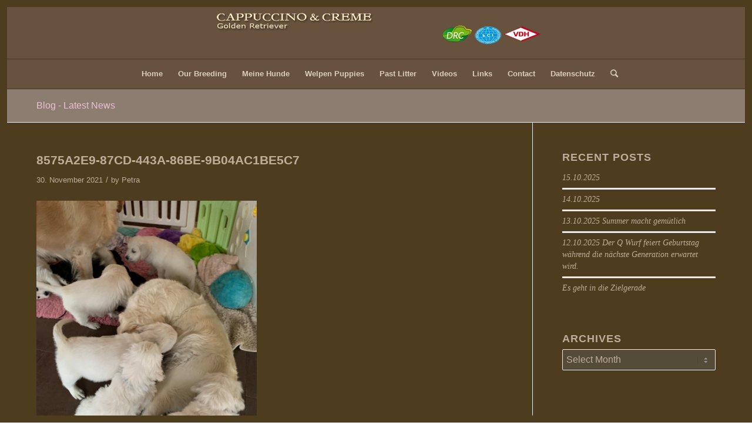

--- FILE ---
content_type: text/html; charset=UTF-8
request_url: https://www.ccgoldenretriever.com/archive/11441/8575a2e9-87cd-443a-86be-9b04ac1be5c7
body_size: 14039
content:
<!DOCTYPE html>
<html dir="ltr" lang="en" prefix="og: https://ogp.me/ns#" class="html_av-framed-box responsive av-preloader-disabled av-default-lightbox  html_header_top html_logo_center html_bottom_nav_header html_menu_right html_large html_header_sticky_disabled html_header_shrinking_disabled html_mobile_menu_phone html_header_searchicon html_content_align_center html_header_unstick_top_disabled html_header_stretch html_av-overlay-side html_av-overlay-side-classic html_av-submenu-noclone html_entry_id_11499 av-cookies-no-cookie-consent av-no-preview html_text_menu_active ">
<head>
<meta charset="UTF-8" />
<meta name="robots" content="index, follow" />


<!-- mobile setting -->
<meta name="viewport" content="width=device-width, initial-scale=1">

<!-- Scripts/CSS and wp_head hook -->
<title>8575A2E9-87CD-443A-86BE-9B04AC1BE5C7 | Cappuccino &amp; Creme</title>

		<!-- All in One SEO 4.8.7 - aioseo.com -->
	<meta name="robots" content="max-image-preview:large" />
	<meta name="author" content="Petra"/>
	<link rel="canonical" href="https://www.ccgoldenretriever.com/archive/11441/8575a2e9-87cd-443a-86be-9b04ac1be5c7" />
	<meta name="generator" content="All in One SEO (AIOSEO) 4.8.7" />
		<meta property="og:locale" content="en_US" />
		<meta property="og:site_name" content="Cappuccino &amp; Creme | Golden Retriever" />
		<meta property="og:type" content="article" />
		<meta property="og:title" content="8575A2E9-87CD-443A-86BE-9B04AC1BE5C7 | Cappuccino &amp; Creme" />
		<meta property="og:url" content="https://www.ccgoldenretriever.com/archive/11441/8575a2e9-87cd-443a-86be-9b04ac1be5c7" />
		<meta property="article:published_time" content="2021-11-30T20:17:22+00:00" />
		<meta property="article:modified_time" content="2021-11-30T20:17:22+00:00" />
		<meta name="twitter:card" content="summary" />
		<meta name="twitter:title" content="8575A2E9-87CD-443A-86BE-9B04AC1BE5C7 | Cappuccino &amp; Creme" />
		<script type="application/ld+json" class="aioseo-schema">
			{"@context":"https:\/\/schema.org","@graph":[{"@type":"BreadcrumbList","@id":"https:\/\/www.ccgoldenretriever.com\/archive\/11441\/8575a2e9-87cd-443a-86be-9b04ac1be5c7#breadcrumblist","itemListElement":[{"@type":"ListItem","@id":"https:\/\/www.ccgoldenretriever.com#listItem","position":1,"name":"Home","item":"https:\/\/www.ccgoldenretriever.com","nextItem":{"@type":"ListItem","@id":"https:\/\/www.ccgoldenretriever.com\/archive\/11441\/8575a2e9-87cd-443a-86be-9b04ac1be5c7#listItem","name":"8575A2E9-87CD-443A-86BE-9B04AC1BE5C7"}},{"@type":"ListItem","@id":"https:\/\/www.ccgoldenretriever.com\/archive\/11441\/8575a2e9-87cd-443a-86be-9b04ac1be5c7#listItem","position":2,"name":"8575A2E9-87CD-443A-86BE-9B04AC1BE5C7","previousItem":{"@type":"ListItem","@id":"https:\/\/www.ccgoldenretriever.com#listItem","name":"Home"}}]},{"@type":"ItemPage","@id":"https:\/\/www.ccgoldenretriever.com\/archive\/11441\/8575a2e9-87cd-443a-86be-9b04ac1be5c7#itempage","url":"https:\/\/www.ccgoldenretriever.com\/archive\/11441\/8575a2e9-87cd-443a-86be-9b04ac1be5c7","name":"8575A2E9-87CD-443A-86BE-9B04AC1BE5C7 | Cappuccino & Creme","inLanguage":"en","isPartOf":{"@id":"https:\/\/www.ccgoldenretriever.com\/#website"},"breadcrumb":{"@id":"https:\/\/www.ccgoldenretriever.com\/archive\/11441\/8575a2e9-87cd-443a-86be-9b04ac1be5c7#breadcrumblist"},"author":{"@id":"https:\/\/www.ccgoldenretriever.com\/archive\/author\/petra#author"},"creator":{"@id":"https:\/\/www.ccgoldenretriever.com\/archive\/author\/petra#author"},"datePublished":"2021-11-30T21:17:22+01:00","dateModified":"2021-11-30T21:17:22+01:00"},{"@type":"Organization","@id":"https:\/\/www.ccgoldenretriever.com\/#organization","name":"Cappuccino & Creme","description":"Golden Retriever","url":"https:\/\/www.ccgoldenretriever.com\/"},{"@type":"Person","@id":"https:\/\/www.ccgoldenretriever.com\/archive\/author\/petra#author","url":"https:\/\/www.ccgoldenretriever.com\/archive\/author\/petra","name":"Petra","image":{"@type":"ImageObject","@id":"https:\/\/www.ccgoldenretriever.com\/archive\/11441\/8575a2e9-87cd-443a-86be-9b04ac1be5c7#authorImage","url":"https:\/\/secure.gravatar.com\/avatar\/1c4fa92af1da674edd5760c83142e696?s=96&d=mm&r=g","width":96,"height":96,"caption":"Petra"}},{"@type":"WebSite","@id":"https:\/\/www.ccgoldenretriever.com\/#website","url":"https:\/\/www.ccgoldenretriever.com\/","name":"Cappuccino & Creme","description":"Golden Retriever","inLanguage":"en","publisher":{"@id":"https:\/\/www.ccgoldenretriever.com\/#organization"}}]}
		</script>
		<!-- All in One SEO -->

<link rel='dns-prefetch' href='//s.w.org' />
<link rel="alternate" type="application/rss+xml" title="Cappuccino &amp; Creme &raquo; Feed" href="https://www.ccgoldenretriever.com/feed" />
<link rel="alternate" type="application/rss+xml" title="Cappuccino &amp; Creme &raquo; Comments Feed" href="https://www.ccgoldenretriever.com/comments/feed" />
		<script type="text/javascript">
			window._wpemojiSettings = {"baseUrl":"https:\/\/s.w.org\/images\/core\/emoji\/13.0.1\/72x72\/","ext":".png","svgUrl":"https:\/\/s.w.org\/images\/core\/emoji\/13.0.1\/svg\/","svgExt":".svg","source":{"concatemoji":"https:\/\/www.ccgoldenretriever.com\/wp-includes\/js\/wp-emoji-release.min.js?ver=5.7.14"}};
			!function(e,a,t){var n,r,o,i=a.createElement("canvas"),p=i.getContext&&i.getContext("2d");function s(e,t){var a=String.fromCharCode;p.clearRect(0,0,i.width,i.height),p.fillText(a.apply(this,e),0,0);e=i.toDataURL();return p.clearRect(0,0,i.width,i.height),p.fillText(a.apply(this,t),0,0),e===i.toDataURL()}function c(e){var t=a.createElement("script");t.src=e,t.defer=t.type="text/javascript",a.getElementsByTagName("head")[0].appendChild(t)}for(o=Array("flag","emoji"),t.supports={everything:!0,everythingExceptFlag:!0},r=0;r<o.length;r++)t.supports[o[r]]=function(e){if(!p||!p.fillText)return!1;switch(p.textBaseline="top",p.font="600 32px Arial",e){case"flag":return s([127987,65039,8205,9895,65039],[127987,65039,8203,9895,65039])?!1:!s([55356,56826,55356,56819],[55356,56826,8203,55356,56819])&&!s([55356,57332,56128,56423,56128,56418,56128,56421,56128,56430,56128,56423,56128,56447],[55356,57332,8203,56128,56423,8203,56128,56418,8203,56128,56421,8203,56128,56430,8203,56128,56423,8203,56128,56447]);case"emoji":return!s([55357,56424,8205,55356,57212],[55357,56424,8203,55356,57212])}return!1}(o[r]),t.supports.everything=t.supports.everything&&t.supports[o[r]],"flag"!==o[r]&&(t.supports.everythingExceptFlag=t.supports.everythingExceptFlag&&t.supports[o[r]]);t.supports.everythingExceptFlag=t.supports.everythingExceptFlag&&!t.supports.flag,t.DOMReady=!1,t.readyCallback=function(){t.DOMReady=!0},t.supports.everything||(n=function(){t.readyCallback()},a.addEventListener?(a.addEventListener("DOMContentLoaded",n,!1),e.addEventListener("load",n,!1)):(e.attachEvent("onload",n),a.attachEvent("onreadystatechange",function(){"complete"===a.readyState&&t.readyCallback()})),(n=t.source||{}).concatemoji?c(n.concatemoji):n.wpemoji&&n.twemoji&&(c(n.twemoji),c(n.wpemoji)))}(window,document,window._wpemojiSettings);
		</script>
		<style type="text/css">
img.wp-smiley,
img.emoji {
	display: inline !important;
	border: none !important;
	box-shadow: none !important;
	height: 1em !important;
	width: 1em !important;
	margin: 0 .07em !important;
	vertical-align: -0.1em !important;
	background: none !important;
	padding: 0 !important;
}
</style>
	<link rel='stylesheet' id='wp-block-library-css'  href='https://www.ccgoldenretriever.com/wp-includes/css/dist/block-library/style.min.css?ver=5.7.14' type='text/css' media='all' />
<link rel='stylesheet' id='wp-pagenavi-css'  href='https://www.ccgoldenretriever.com/wp-content/plugins/wp-pagenavi/pagenavi-css.css?ver=2.70' type='text/css' media='all' />
<link rel='stylesheet' id='ngg_trigger_buttons-css'  href='https://www.ccgoldenretriever.com/wp-content/plugins/nextgen-gallery/static/GalleryDisplay/trigger_buttons.css?ver=3.59.12' type='text/css' media='all' />
<link rel='stylesheet' id='shutter-0-css'  href='https://www.ccgoldenretriever.com/wp-content/plugins/nextgen-gallery/static/Lightbox/shutter/shutter.css?ver=3.59.12' type='text/css' media='all' />
<link rel='stylesheet' id='fontawesome_v4_shim_style-css'  href='https://www.ccgoldenretriever.com/wp-content/plugins/nextgen-gallery/static/FontAwesome/css/v4-shims.min.css?ver=5.7.14' type='text/css' media='all' />
<link rel='stylesheet' id='fontawesome-css'  href='https://www.ccgoldenretriever.com/wp-content/plugins/nextgen-gallery/static/FontAwesome/css/all.min.css?ver=5.7.14' type='text/css' media='all' />
<link rel='stylesheet' id='ngg_basic_slideshow_style-css'  href='https://www.ccgoldenretriever.com/wp-content/plugins/nextgen-gallery/static/Slideshow/ngg_basic_slideshow.css?ver=3.59.12' type='text/css' media='all' />
<link rel='stylesheet' id='ngg_slick_slideshow_style-css'  href='https://www.ccgoldenretriever.com/wp-content/plugins/nextgen-gallery/static/Slideshow/slick/slick.css?ver=3.59.12' type='text/css' media='all' />
<link rel='stylesheet' id='ngg_slick_slideshow_theme-css'  href='https://www.ccgoldenretriever.com/wp-content/plugins/nextgen-gallery/static/Slideshow/slick/slick-theme.css?ver=3.59.12' type='text/css' media='all' />
<link rel='stylesheet' id='nextgen_widgets_style-css'  href='https://www.ccgoldenretriever.com/wp-content/plugins/nextgen-gallery/static/Widget/display.css?ver=3.59.12' type='text/css' media='all' />
<link rel='stylesheet' id='nextgen_basic_slideshow_style-css'  href='https://www.ccgoldenretriever.com/wp-content/plugins/nextgen-gallery/static/Slideshow/ngg_basic_slideshow.css?ver=3.59.12' type='text/css' media='all' />
<link rel='stylesheet' id='avia-merged-styles-css'  href='https://www.ccgoldenretriever.com/wp-content/uploads/dynamic_avia/avia-merged-styles-fe4d3b8ed9c52587de512edc5956496d---68c1bb1ec1aad.css' type='text/css' media='all' />
<script type='text/javascript' src='https://www.ccgoldenretriever.com/wp-includes/js/jquery/jquery.min.js?ver=3.5.1' id='jquery-core-js'></script>
<script type='text/javascript' src='https://www.ccgoldenretriever.com/wp-includes/js/jquery/jquery-migrate.min.js?ver=3.3.2' id='jquery-migrate-js'></script>
<script type='text/javascript' id='photocrati_ajax-js-extra'>
/* <![CDATA[ */
var photocrati_ajax = {"url":"https:\/\/www.ccgoldenretriever.com\/index.php?photocrati_ajax=1","rest_url":"https:\/\/www.ccgoldenretriever.com\/wp-json\/","wp_home_url":"https:\/\/www.ccgoldenretriever.com","wp_site_url":"https:\/\/www.ccgoldenretriever.com","wp_root_url":"https:\/\/www.ccgoldenretriever.com","wp_plugins_url":"https:\/\/www.ccgoldenretriever.com\/wp-content\/plugins","wp_content_url":"https:\/\/www.ccgoldenretriever.com\/wp-content","wp_includes_url":"https:\/\/www.ccgoldenretriever.com\/wp-includes\/","ngg_param_slug":"nggallery","rest_nonce":"94b6f42a25"};
/* ]]> */
</script>
<script type='text/javascript' src='https://www.ccgoldenretriever.com/wp-content/plugins/nextgen-gallery/static/Legacy/ajax.min.js?ver=3.59.12' id='photocrati_ajax-js'></script>
<script type='text/javascript' src='https://www.ccgoldenretriever.com/wp-content/plugins/nextgen-gallery/static/FontAwesome/js/v4-shims.min.js?ver=5.3.1' id='fontawesome_v4_shim-js'></script>
<script type='text/javascript' defer crossorigin="anonymous" data-auto-replace-svg="false" data-keep-original-source="false" data-search-pseudo-elements src='https://www.ccgoldenretriever.com/wp-content/plugins/nextgen-gallery/static/FontAwesome/js/all.min.js?ver=5.3.1' id='fontawesome-js'></script>
<script type='text/javascript' src='https://www.ccgoldenretriever.com/wp-content/plugins/nextgen-gallery/static/Slideshow/slick/slick-1.8.0-modded.js?ver=3.59.12' id='ngg_slick-js'></script>
<link rel="https://api.w.org/" href="https://www.ccgoldenretriever.com/wp-json/" /><link rel="alternate" type="application/json" href="https://www.ccgoldenretriever.com/wp-json/wp/v2/media/11499" /><link rel="EditURI" type="application/rsd+xml" title="RSD" href="https://www.ccgoldenretriever.com/xmlrpc.php?rsd" />
<link rel="wlwmanifest" type="application/wlwmanifest+xml" href="https://www.ccgoldenretriever.com/wp-includes/wlwmanifest.xml" /> 
<meta name="generator" content="WordPress 5.7.14" />
<link rel='shortlink' href='https://www.ccgoldenretriever.com/?p=11499' />
<link rel="alternate" type="application/json+oembed" href="https://www.ccgoldenretriever.com/wp-json/oembed/1.0/embed?url=https%3A%2F%2Fwww.ccgoldenretriever.com%2Farchive%2F11441%2F8575a2e9-87cd-443a-86be-9b04ac1be5c7" />
<link rel="alternate" type="text/xml+oembed" href="https://www.ccgoldenretriever.com/wp-json/oembed/1.0/embed?url=https%3A%2F%2Fwww.ccgoldenretriever.com%2Farchive%2F11441%2F8575a2e9-87cd-443a-86be-9b04ac1be5c7&#038;format=xml" />
<link rel="profile" href="http://gmpg.org/xfn/11" />
<link rel="alternate" type="application/rss+xml" title="Cappuccino &amp; Creme RSS2 Feed" href="https://www.ccgoldenretriever.com/feed" />
<link rel="pingback" href="https://www.ccgoldenretriever.com/xmlrpc.php" />
<!--[if lt IE 9]><script src="https://www.ccgoldenretriever.com/wp-content/themes/enfold/js/html5shiv.js"></script><![endif]-->

<style type="text/css" media="all">
/* <![CDATA[ */
@import url("https://www.ccgoldenretriever.com/wp-content/plugins/wp-table-reloaded/css/plugin.css?ver=1.9.4");
@import url("https://www.ccgoldenretriever.com/wp-content/plugins/wp-table-reloaded/css/datatables.css?ver=1.9.4");
/* ]]> */
</style>
<!-- To speed up the rendering and to display the site as fast as possible to the user we include some styles and scripts for above the fold content inline -->
<script type="text/javascript">'use strict';var avia_is_mobile=!1;if(/Android|webOS|iPhone|iPad|iPod|BlackBerry|IEMobile|Opera Mini/i.test(navigator.userAgent)&&'ontouchstart' in document.documentElement){avia_is_mobile=!0;document.documentElement.className+=' avia_mobile '}
else{document.documentElement.className+=' avia_desktop '};document.documentElement.className+=' js_active ';(function(){var e=['-webkit-','-moz-','-ms-',''],n='';for(var t in e){if(e[t]+'transform' in document.documentElement.style){document.documentElement.className+=' avia_transform ';n=e[t]+'transform'};if(e[t]+'perspective' in document.documentElement.style)document.documentElement.className+=' avia_transform3d '};if(typeof document.getElementsByClassName=='function'&&typeof document.documentElement.getBoundingClientRect=='function'&&avia_is_mobile==!1){if(n&&window.innerHeight>0){setTimeout(function(){var e=0,o={},a=0,t=document.getElementsByClassName('av-parallax'),i=window.pageYOffset||document.documentElement.scrollTop;for(e=0;e<t.length;e++){t[e].style.top='0px';o=t[e].getBoundingClientRect();a=Math.ceil((window.innerHeight+i-o.top)*0.3);t[e].style[n]='translate(0px, '+a+'px)';t[e].style.top='auto';t[e].className+=' enabled-parallax '}},50)}}})();</script><style type='text/css'>
@font-face {font-family: 'entypo-fontello'; font-weight: normal; font-style: normal; font-display: auto;
src: url('https://www.ccgoldenretriever.com/wp-content/themes/enfold/config-templatebuilder/avia-template-builder/assets/fonts/entypo-fontello.woff2') format('woff2'),
url('https://www.ccgoldenretriever.com/wp-content/themes/enfold/config-templatebuilder/avia-template-builder/assets/fonts/entypo-fontello.woff') format('woff'),
url('https://www.ccgoldenretriever.com/wp-content/themes/enfold/config-templatebuilder/avia-template-builder/assets/fonts/entypo-fontello.ttf') format('truetype'), 
url('https://www.ccgoldenretriever.com/wp-content/themes/enfold/config-templatebuilder/avia-template-builder/assets/fonts/entypo-fontello.svg#entypo-fontello') format('svg'),
url('https://www.ccgoldenretriever.com/wp-content/themes/enfold/config-templatebuilder/avia-template-builder/assets/fonts/entypo-fontello.eot'),
url('https://www.ccgoldenretriever.com/wp-content/themes/enfold/config-templatebuilder/avia-template-builder/assets/fonts/entypo-fontello.eot?#iefix') format('embedded-opentype');
} #top .avia-font-entypo-fontello, body .avia-font-entypo-fontello, html body [data-av_iconfont='entypo-fontello']:before{ font-family: 'entypo-fontello'; }
</style>

<!--
Debugging Info for Theme support: 

Theme: Enfold
Version: 4.7.6.4
Installed: enfold
AviaFramework Version: 5.0
AviaBuilder Version: 4.7.6.4
aviaElementManager Version: 1.0.1
ML:150-PU:14-PLA:11
WP:5.7.14
Compress: CSS:all theme files - JS:all theme files
Updates: disabled
PLAu:10
-->
</head>




<body id="top" class="attachment attachment-template-default single single-attachment postid-11499 attachmentid-11499 attachment-jpeg  rtl_columns av-framed-box helvetica-neue-websave helvetica_neue" itemscope="itemscope" itemtype="https://schema.org/WebPage" >

	
	<div id='wrap_all'>

	
<header id='header' class='all_colors header_color light_bg_color  av_header_top av_logo_center av_bottom_nav_header av_menu_right av_large av_header_sticky_disabled av_header_shrinking_disabled av_header_stretch av_mobile_menu_phone av_header_searchicon av_header_unstick_top_disabled av_header_border_disabled'  role="banner" itemscope="itemscope" itemtype="https://schema.org/WPHeader" >

		<div  id='header_main' class='container_wrap container_wrap_logo'>
	
        <div class='container av-logo-container'><div class='inner-container'><span class='logo'><a href='https://www.ccgoldenretriever.com/'><img height="100" width="300" src='http://www.ccgoldenretriever.com/wp-content/uploads/2014/02/Header1-e1607020687808.png' alt='Cappuccino &amp; Creme' title='' /></a></span></div></div><div id='header_main_alternate' class='container_wrap'><div class='container'><nav class='main_menu' data-selectname='Select a page'  role="navigation" itemscope="itemscope" itemtype="https://schema.org/SiteNavigationElement" ><div class='avia-menu fallback_menu av-main-nav-wrap'><ul id='avia-menu' class='menu avia_mega av-main-nav'><li class='menu-item'><a href='https://www.ccgoldenretriever.com'>Home</a></li><li class="page_item menu-item page-item-10 page_item menu-item_has_children"><a href="https://www.ccgoldenretriever.com/cappuccino-creme-zucht">Our Breeding</a>
<ul class='children'>
	<li class="page_item menu-item page-item-1395"><a href="https://www.ccgoldenretriever.com/cappuccino-creme-zucht/aufzucht">Aufzucht</a></li>
	<li class="page_item menu-item page-item-6587"><a href="https://www.ccgoldenretriever.com/cappuccino-creme-zucht/augen-auf-beim-welpenkauf">Augen auf beim Welpenkauf</a></li>
	<li class="page_item menu-item page-item-6585"><a href="https://www.ccgoldenretriever.com/cappuccino-creme-zucht/fragen">Fragen</a></li>
	<li class="page_item menu-item page-item-6591"><a href="https://www.ccgoldenretriever.com/cappuccino-creme-zucht/buchempfehlungen">Buchempfehlungen</a></li>
</ul>
</li>
<li class="page_item menu-item page-item-4797 page_item menu-item_has_children"><a href="https://www.ccgoldenretriever.com/meine-hunde">Meine Hunde</a>
<ul class='children'>
	<li class="page_item menu-item page-item-846 page_item menu-item_has_children"><a href="https://www.ccgoldenretriever.com/meine-hunde/boys">Boys</a>
	<ul class='children'>
		<li class="page_item menu-item page-item-11861 page_item menu-item_has_children"><a href="https://www.ccgoldenretriever.com/meine-hunde/boys/perfect-passion-sweet-potato-pie-luigi">Dtsch. Champion VDH Perfect Passion Sweet  Potato Pie &#8211; Luigi</a>
		<ul class='children'>
			<li class="page_item menu-item page-item-11933"><a href="https://www.ccgoldenretriever.com/meine-hunde/boys/perfect-passion-sweet-potato-pie-luigi/galerie-luigi">Galerie Luigi</a></li>
		</ul>
</li>
		<li class="page_item menu-item page-item-6994"><a href="https://www.ccgoldenretriever.com/meine-hunde/boys/ahnentafel">Ahnentafel</a></li>
	</ul>
</li>
	<li class="page_item menu-item page-item-1157 page_item menu-item_has_children"><a href="https://www.ccgoldenretriever.com/meine-hunde/bitches">Bitches</a>
	<ul class='children'>
		<li class="page_item menu-item page-item-1165 page_item menu-item_has_children"><a href="https://www.ccgoldenretriever.com/meine-hunde/bitches/family-dogs">Itsy Bitsy Back to CC Henriette from Misty Veil</a>
		<ul class='children'>
			<li class="page_item menu-item page-item-7801"><a href="https://www.ccgoldenretriever.com/meine-hunde/bitches/family-dogs/7801-2">Galerie Henriette</a></li>
		</ul>
</li>
		<li class="page_item menu-item page-item-11938 page_item menu-item_has_children"><a href="https://www.ccgoldenretriever.com/meine-hunde/bitches/cappuccinocreme-sambapati">Cappuccino&#038;Creme SambaPaTi</a>
		<ul class='children'>
			<li class="page_item menu-item page-item-12015"><a href="https://www.ccgoldenretriever.com/meine-hunde/bitches/cappuccinocreme-sambapati/galerie-summer">Gallery Summer</a></li>
		</ul>
</li>
	</ul>
</li>
	<li class="page_item menu-item page-item-7129 page_item menu-item_has_children"><a href="https://www.ccgoldenretriever.com/meine-hunde/in-familien">Veterans</a>
	<ul class='children'>
		<li class="page_item menu-item page-item-7038 page_item menu-item_has_children"><a href="https://www.ccgoldenretriever.com/meine-hunde/in-familien/cupcake-to-cc-from-misty-veil-sissi">Cupcake to CC from Misty Veil &#8211; Sissi</a>
		<ul class='children'>
			<li class="page_item menu-item page-item-7043"><a href="https://www.ccgoldenretriever.com/meine-hunde/in-familien/cupcake-to-cc-from-misty-veil-sissi/galerie-sissi">Galerie  Sissi</a></li>
		</ul>
</li>
		<li class="page_item menu-item page-item-3264 page_item menu-item_has_children"><a href="https://www.ccgoldenretriever.com/meine-hunde/in-familien/lacositos-de-atrapasuenios">Lacositos de Atrapasuenos ~ Lola</a>
		<ul class='children'>
			<li class="page_item menu-item page-item-3965"><a href="https://www.ccgoldenretriever.com/meine-hunde/in-familien/lacositos-de-atrapasuenios/ahnentafel-2">Pedigree</a></li>
			<li class="page_item menu-item page-item-3411"><a href="https://www.ccgoldenretriever.com/meine-hunde/in-familien/lacositos-de-atrapasuenios/galerie">Show</a></li>
			<li class="page_item menu-item page-item-3982"><a href="https://www.ccgoldenretriever.com/meine-hunde/in-familien/lacositos-de-atrapasuenios/gallery-2">Gallery</a></li>
		</ul>
</li>
	</ul>
</li>
	<li class="page_item menu-item page-item-6943 page_item menu-item_has_children"><a href="https://www.ccgoldenretriever.com/meine-hunde/im-herzen">Im Herzen</a>
	<ul class='children'>
		<li class="page_item menu-item page-item-3791 page_item menu-item_has_children"><a href="https://www.ccgoldenretriever.com/meine-hunde/im-herzen/smint-de-atrapasuenos-mojo">Smint de Atrapasuenos</a>
		<ul class='children'>
			<li class="page_item menu-item page-item-3876"><a href="https://www.ccgoldenretriever.com/meine-hunde/im-herzen/smint-de-atrapasuenos-mojo/ahnentafel-pedigree">Pedigree</a></li>
			<li class="page_item menu-item page-item-3873"><a href="https://www.ccgoldenretriever.com/meine-hunde/im-herzen/smint-de-atrapasuenos-mojo/show-mojo">Show</a></li>
			<li class="page_item menu-item page-item-3404 page_item menu-item_has_children"><a href="https://www.ccgoldenretriever.com/meine-hunde/im-herzen/smint-de-atrapasuenos-mojo/galerie">Galerie</a>
			<ul class='children'>
				<li class="page_item menu-item page-item-4251"><a href="https://www.ccgoldenretriever.com/meine-hunde/im-herzen/smint-de-atrapasuenos-mojo/galerie/mojo">Galerie Mojo</a></li>
			</ul>
</li>
		</ul>
</li>
		<li class="page_item menu-item page-item-7 page_item menu-item_has_children"><a href="https://www.ccgoldenretriever.com/meine-hunde/im-herzen/sweet-loving-heart-cappuccino">SLH Alive With Me ~ Kimberly</a>
		<ul class='children'>
			<li class="page_item menu-item page-item-15"><a href="https://www.ccgoldenretriever.com/meine-hunde/im-herzen/sweet-loving-heart-cappuccino/cappuccino-creme-kimberly-ergebnisse">Show</a></li>
			<li class="page_item menu-item page-item-129"><a href="https://www.ccgoldenretriever.com/meine-hunde/im-herzen/sweet-loving-heart-cappuccino/pedigree">Gallery</a></li>
		</ul>
</li>
		<li class="page_item menu-item page-item-33 page_item menu-item_has_children"><a href="https://www.ccgoldenretriever.com/meine-hunde/im-herzen/tea-jay">Seruilia Soul Mate ~ Tea-Jay</a>
		<ul class='children'>
			<li class="page_item menu-item page-item-113"><a href="https://www.ccgoldenretriever.com/meine-hunde/im-herzen/tea-jay/show">Show</a></li>
			<li class="page_item menu-item page-item-131"><a href="https://www.ccgoldenretriever.com/meine-hunde/im-herzen/tea-jay/pedigree">Pedigree</a></li>
			<li class="page_item menu-item page-item-1696"><a href="https://www.ccgoldenretriever.com/meine-hunde/im-herzen/tea-jay/galerie-tea-jay">Gallery</a></li>
		</ul>
</li>
		<li class="page_item menu-item page-item-91 page_item menu-item_has_children"><a href="https://www.ccgoldenretriever.com/meine-hunde/im-herzen/cappuccino-creme-priscilla">CC A Desert Queen Priscilla</a>
		<ul class='children'>
			<li class="page_item menu-item page-item-4003"><a href="https://www.ccgoldenretriever.com/meine-hunde/im-herzen/cappuccino-creme-priscilla/pedigeeshow">Pedigree</a></li>
			<li class="page_item menu-item page-item-112"><a href="https://www.ccgoldenretriever.com/meine-hunde/im-herzen/cappuccino-creme-priscilla/show">Show</a></li>
			<li class="page_item menu-item page-item-130"><a href="https://www.ccgoldenretriever.com/meine-hunde/im-herzen/cappuccino-creme-priscilla/pedigree">Gallery</a></li>
		</ul>
</li>
		<li class="page_item menu-item page-item-3351 page_item menu-item_has_children"><a href="https://www.ccgoldenretriever.com/meine-hunde/im-herzen/fenwood-ell-paco-henry">Fenwood Ell Paco ~ Henry</a>
		<ul class='children'>
			<li class="page_item menu-item page-item-4009"><a href="https://www.ccgoldenretriever.com/meine-hunde/im-herzen/fenwood-ell-paco-henry/ahnentafel-pedigee">Pedigee</a></li>
			<li class="page_item menu-item page-item-4015"><a href="https://www.ccgoldenretriever.com/meine-hunde/im-herzen/fenwood-ell-paco-henry/show">Show</a></li>
			<li class="page_item menu-item page-item-3407"><a href="https://www.ccgoldenretriever.com/meine-hunde/im-herzen/fenwood-ell-paco-henry/galerie">Galerie</a></li>
		</ul>
</li>
		<li class="page_item menu-item page-item-6 page_item menu-item_has_children"><a href="https://www.ccgoldenretriever.com/meine-hunde/im-herzen/mitch">Cesarka Early Edition ~Mitch~</a>
		<ul class='children'>
			<li class="page_item menu-item page-item-1684"><a href="https://www.ccgoldenretriever.com/meine-hunde/im-herzen/mitch/ausstellung-2">Show</a></li>
			<li class="page_item menu-item page-item-1703"><a href="https://www.ccgoldenretriever.com/meine-hunde/im-herzen/mitch/ahnentafel">Pedigree</a></li>
			<li class="page_item menu-item page-item-132"><a href="https://www.ccgoldenretriever.com/meine-hunde/im-herzen/mitch/pedigree">Gallery</a></li>
		</ul>
</li>
		<li class="page_item menu-item page-item-2576 page_item menu-item_has_children"><a href="https://www.ccgoldenretriever.com/meine-hunde/im-herzen/cappuccino-creme-ever-so-clever">CC Ever so Clever Toni</a>
		<ul class='children'>
			<li class="page_item menu-item page-item-3992"><a href="https://www.ccgoldenretriever.com/meine-hunde/im-herzen/cappuccino-creme-ever-so-clever/ahnentafelshow">Pedigree</a></li>
			<li class="page_item menu-item page-item-3222"><a href="https://www.ccgoldenretriever.com/meine-hunde/im-herzen/cappuccino-creme-ever-so-clever/ausstellungen">Show</a></li>
			<li class="page_item menu-item page-item-3224"><a href="https://www.ccgoldenretriever.com/meine-hunde/im-herzen/cappuccino-creme-ever-so-clever/galerie">Gallery</a></li>
		</ul>
</li>
	</ul>
</li>
</ul>
</li>
<li class="page_item menu-item page-item-12000"><a href="https://www.ccgoldenretriever.com/wurfplanung">Welpen Puppies</a></li>
<li class="page_item menu-item page-item-1885 page_item menu-item_has_children"><a href="https://www.ccgoldenretriever.com/bisherige-wurfe">Past Litter</a>
<ul class='children'>
	<li class="page_item menu-item page-item-11661"><a href="https://www.ccgoldenretriever.com/bisherige-wurfe/r-und-s-wurf">R und S Wurf</a></li>
	<li class="page_item menu-item page-item-7736 page_item menu-item_has_children"><a href="https://www.ccgoldenretriever.com/bisherige-wurfe/welpen-bisher">R und S Wurf</a>
	<ul class='children'>
		<li class="page_item menu-item page-item-11721"><a href="https://www.ccgoldenretriever.com/bisherige-wurfe/welpen-bisher/galerie-r-wurf">Galerie R und S Wurf</a></li>
	</ul>
</li>
	<li class="page_item menu-item page-item-11 page_item menu-item_has_children"><a href="https://www.ccgoldenretriever.com/bisherige-wurfe/welpen">A-Litter</a>
	<ul class='children'>
		<li class="page_item menu-item page-item-102"><a href="https://www.ccgoldenretriever.com/bisherige-wurfe/welpen/wurftreffen-aas-6-monate-alt">Litter Meeting Aas 6 month old</a></li>
		<li class="page_item menu-item page-item-1240"><a href="https://www.ccgoldenretriever.com/bisherige-wurfe/welpen/resumee-a-wurf-2-jahre-alt">Resumee A-Wurf 2 Jahre alt</a></li>
		<li class="page_item menu-item page-item-45"><a href="https://www.ccgoldenretriever.com/bisherige-wurfe/welpen/fotos-vom-a-wurf">Pics A-litter</a></li>
	</ul>
</li>
	<li class="page_item menu-item page-item-34 page_item menu-item_has_children"><a href="https://www.ccgoldenretriever.com/bisherige-wurfe/wurfplanung">B-Litter</a>
	<ul class='children'>
		<li class="page_item menu-item page-item-172"><a href="https://www.ccgoldenretriever.com/bisherige-wurfe/wurfplanung/litter-meeting-bees-with-4-months">Litter Meeting Bees with 4 months</a></li>
		<li class="page_item menu-item page-item-137"><a href="https://www.ccgoldenretriever.com/bisherige-wurfe/wurfplanung/fotos-vom-b-wurf">Pics B-Litter</a></li>
	</ul>
</li>
	<li class="page_item menu-item page-item-250 page_item menu-item_has_children"><a href="https://www.ccgoldenretriever.com/bisherige-wurfe/c-litter">C-Litter</a>
	<ul class='children'>
		<li class="page_item menu-item page-item-1771"><a href="https://www.ccgoldenretriever.com/bisherige-wurfe/c-litter/wurftreffen-cees-mit-7-monaten">Litter Meeting Cees with 7 months</a></li>
		<li class="page_item menu-item page-item-675"><a href="https://www.ccgoldenretriever.com/bisherige-wurfe/c-litter/pics-c-litter">Pics C-Litter</a></li>
		<li class="page_item menu-item page-item-1130"><a href="https://www.ccgoldenretriever.com/bisherige-wurfe/c-litter/videos-c-wurf">Videos C-Litter</a></li>
	</ul>
</li>
	<li class="page_item menu-item page-item-1411 page_item menu-item_has_children"><a href="https://www.ccgoldenretriever.com/bisherige-wurfe/wurfplanung-litter-plans">D-Litter</a>
	<ul class='children'>
		<li class="page_item menu-item page-item-1969 page_item menu-item_has_children"><a href="https://www.ccgoldenretriever.com/bisherige-wurfe/wurfplanung-litter-plans/bilder-d-wurf">Pics D-Litter</a>
		<ul class='children'>
			<li class="page_item menu-item page-item-2147"><a href="https://www.ccgoldenretriever.com/bisherige-wurfe/wurfplanung-litter-plans/bilder-d-wurf/d-wurf-6-woche">Litter-D week 7 &#8211; 8</a></li>
			<li class="page_item menu-item page-item-2170"><a href="https://www.ccgoldenretriever.com/bisherige-wurfe/wurfplanung-litter-plans/bilder-d-wurf/d-wurf-familientag-45-tag">Litter-D Familyday Day 45</a></li>
			<li class="page_item menu-item page-item-2158"><a href="https://www.ccgoldenretriever.com/bisherige-wurfe/wurfplanung-litter-plans/bilder-d-wurf/d-wurf-standbilder-42-tage">Litter-D Standing 42 days</a></li>
			<li class="page_item menu-item page-item-2189"><a href="https://www.ccgoldenretriever.com/bisherige-wurfe/wurfplanung-litter-plans/bilder-d-wurf/d-wurf-6-woche-2">D-Litter Week 6</a></li>
			<li class="page_item menu-item page-item-2113"><a href="https://www.ccgoldenretriever.com/bisherige-wurfe/wurfplanung-litter-plans/bilder-d-wurf/d-wurf-5-wochen-alt">Litter-D Week 5 </lang_de><lang_en></a></li>
			<li class="page_item menu-item page-item-2101"><a href="https://www.ccgoldenretriever.com/bisherige-wurfe/wurfplanung-litter-plans/bilder-d-wurf/litter-d-week-4">Litter-D Week 4</lang_de><lang_en></a></li>
			<li class="page_item menu-item page-item-2066"><a href="https://www.ccgoldenretriever.com/bisherige-wurfe/wurfplanung-litter-plans/bilder-d-wurf/d-wurf-14-tage-alt">Litter-D 2-3 Weeks</lang_de><lang_en></a></li>
			<li class="page_item menu-item page-item-1990"><a href="https://www.ccgoldenretriever.com/bisherige-wurfe/wurfplanung-litter-plans/bilder-d-wurf/ccdees3tage">Litter-D-3days</a></li>
		</ul>
</li>
		<li class="page_item menu-item page-item-1966"><a href="https://www.ccgoldenretriever.com/bisherige-wurfe/wurfplanung-litter-plans/videos-d-wurf">Videos D-Litter</a></li>
	</ul>
</li>
	<li class="page_item menu-item page-item-1882 page_item menu-item_has_children"><a href="https://www.ccgoldenretriever.com/bisherige-wurfe/geplante-wurfe">E-Litter</a>
	<ul class='children'>
		<li class="page_item menu-item page-item-2359"><a href="https://www.ccgoldenretriever.com/bisherige-wurfe/geplante-wurfe/bilder-e-wurf">Pics E-Litter</a></li>
		<li class="page_item menu-item page-item-2366"><a href="https://www.ccgoldenretriever.com/bisherige-wurfe/geplante-wurfe/lan_devideos-e-wurf-lan_3nvideos-e-litter">Videos E-Litter</a></li>
	</ul>
</li>
	<li class="page_item menu-item page-item-2679 page_item menu-item_has_children"><a href="https://www.ccgoldenretriever.com/bisherige-wurfe/wurfplanung-planned-litter">F Litter</a>
	<ul class='children'>
		<li class="page_item menu-item page-item-2876"><a href="https://www.ccgoldenretriever.com/bisherige-wurfe/wurfplanung-planned-litter/fotos-f-wurf">Fotos F-Wurf</a></li>
		<li class="page_item menu-item page-item-2873"><a href="https://www.ccgoldenretriever.com/bisherige-wurfe/wurfplanung-planned-litter/video-f-wurf">Video F-Wurf</a></li>
		<li class="page_item menu-item page-item-3625"><a href="https://www.ccgoldenretriever.com/bisherige-wurfe/wurfplanung-planned-litter/f-wurftreffen-april-2012">F-Wurftreffen April 2012</a></li>
	</ul>
</li>
	<li class="page_item menu-item page-item-3047 page_item menu-item_has_children"><a href="https://www.ccgoldenretriever.com/bisherige-wurfe/g-wurf">G Litter</a>
	<ul class='children'>
		<li class="page_item menu-item page-item-3164"><a href="https://www.ccgoldenretriever.com/bisherige-wurfe/g-wurf/pics-g-litter">Pics G-Litter</a></li>
		<li class="page_item menu-item page-item-3845"><a href="https://www.ccgoldenretriever.com/bisherige-wurfe/g-wurf/wurftreffen-g-wurf-10-monate-alt">Wurftreffen G-Wurf 10 Monate alt</a></li>
		<li class="page_item menu-item page-item-3210"><a href="https://www.ccgoldenretriever.com/bisherige-wurfe/g-wurf/videos-g-wurf">Videos G-Wurf</a></li>
	</ul>
</li>
	<li class="page_item menu-item page-item-3014 page_item menu-item_has_children"><a href="https://www.ccgoldenretriever.com/bisherige-wurfe/wurfplanung-planned-litter-2">H litter</a>
	<ul class='children'>
		<li class="page_item menu-item page-item-4394"><a href="https://www.ccgoldenretriever.com/bisherige-wurfe/wurfplanung-planned-litter-2/bilder-h-wurf">Bilder H Wurf</a></li>
		<li class="page_item menu-item page-item-4407"><a href="https://www.ccgoldenretriever.com/bisherige-wurfe/wurfplanung-planned-litter-2/video-h-wurf">Videos H-Wurf</a></li>
		<li class="page_item menu-item page-item-4769"><a href="https://www.ccgoldenretriever.com/bisherige-wurfe/wurfplanung-planned-litter-2/h-wurftreffen-juni-2013-3">H-Wurftreffen Juni 2013</a></li>
	</ul>
</li>
	<li class="page_item menu-item page-item-5573 page_item menu-item_has_children"><a href="https://www.ccgoldenretriever.com/bisherige-wurfe/wurfplanung-2">I-litter</a>
	<ul class='children'>
		<li class="page_item menu-item page-item-5890"><a href="https://www.ccgoldenretriever.com/bisherige-wurfe/wurfplanung-2/album-i-wurf">Galerie I Wurf</a></li>
		<li class="page_item menu-item page-item-5895"><a href="https://www.ccgoldenretriever.com/bisherige-wurfe/wurfplanung-2/videos-i-wurf">Videos I-Litter</a></li>
	</ul>
</li>
	<li class="page_item menu-item page-item-6271 page_item menu-item_has_children"><a href="https://www.ccgoldenretriever.com/bisherige-wurfe/k-wurf">K-Litter</a>
	<ul class='children'>
		<li class="page_item menu-item page-item-6268 page_item menu-item_has_children"><a href="https://www.ccgoldenretriever.com/bisherige-wurfe/k-wurf/galerie-k_wurf-2">Galerie K_Wurf</a>
		<ul class='children'>
			<li class="page_item menu-item page-item-6300"><a href="https://www.ccgoldenretriever.com/bisherige-wurfe/k-wurf/galerie-k_wurf-2/k-wurf-4-tage-alt">K-Wurf 4 Tage alt</a></li>
			<li class="page_item menu-item page-item-6324"><a href="https://www.ccgoldenretriever.com/bisherige-wurfe/k-wurf/galerie-k_wurf-2/k-wurf-woche-1-und-2">K-Wurf Woche 1 und 2</a></li>
			<li class="page_item menu-item page-item-6335"><a href="https://www.ccgoldenretriever.com/bisherige-wurfe/k-wurf/galerie-k_wurf-2/k-wurf-woche-1-und-2-2">K-Wurf Woche 3 und 4</a></li>
			<li class="page_item menu-item page-item-6355"><a href="https://www.ccgoldenretriever.com/bisherige-wurfe/k-wurf/galerie-k_wurf-2/k-wurf-woche-6">K-Wurf Woche 6 und 7</a></li>
		</ul>
</li>
		<li class="page_item menu-item page-item-6310"><a href="https://www.ccgoldenretriever.com/bisherige-wurfe/k-wurf/videos-k-wurf">Videos K-Wurf</a></li>
	</ul>
</li>
	<li class="page_item menu-item page-item-5587 page_item menu-item_has_children"><a href="https://www.ccgoldenretriever.com/bisherige-wurfe/wurfplanung-i">J-litter</a>
	<ul class='children'>
		<li class="page_item menu-item page-item-5937"><a href="https://www.ccgoldenretriever.com/bisherige-wurfe/wurfplanung-i/galerie-j_wurf-1-woche">Galerie J Wurf</a></li>
	</ul>
</li>
	<li class="page_item menu-item page-item-6482 page_item menu-item_has_children"><a href="https://www.ccgoldenretriever.com/bisherige-wurfe/wurfplanung-l-wurf">present litter I</a>
	<ul class='children'>
		<li class="page_item menu-item page-item-6646"><a href="https://www.ccgoldenretriever.com/bisherige-wurfe/wurfplanung-l-wurf/l_wurf-1-und-2-woche">Galerie L-Wurf</a></li>
		<li class="page_item menu-item page-item-6716"><a href="https://www.ccgoldenretriever.com/bisherige-wurfe/wurfplanung-l-wurf/videos-l-wurf">Videos L Wurf</a></li>
	</ul>
</li>
	<li class="page_item menu-item page-item-5956 page_item menu-item_has_children"><a href="https://www.ccgoldenretriever.com/bisherige-wurfe/puppies-acutal">present  litter  M</a>
	<ul class='children'>
		<li class="page_item menu-item page-item-6579"><a href="https://www.ccgoldenretriever.com/bisherige-wurfe/puppies-acutal/galerie-m-wurf">Gallery M litter</a></li>
		<li class="page_item menu-item page-item-6782"><a href="https://www.ccgoldenretriever.com/bisherige-wurfe/puppies-acutal/videos-m-wurf">Videos M Wurf</a></li>
	</ul>
</li>
	<li class="page_item menu-item page-item-6477 page_item menu-item_has_children"><a href="https://www.ccgoldenretriever.com/bisherige-wurfe/wurfplanung-3">N litter</a>
	<ul class='children'>
		<li class="page_item menu-item page-item-7334"><a href="https://www.ccgoldenretriever.com/bisherige-wurfe/wurfplanung-3/n-wurf-woche-1-und-2">Galerie N Wurf</a></li>
	</ul>
</li>
	<li class="page_item menu-item page-item-7497"><a href="https://www.ccgoldenretriever.com/bisherige-wurfe/wurfplanungwir-planen-unseren-nachsten-wurf-fur-fruhjahr-2019">O-Wurf</a></li>
	<li class="page_item menu-item page-item-7780 page_item menu-item_has_children"><a href="https://www.ccgoldenretriever.com/bisherige-wurfe/p-wurf">P Wurf</a>
	<ul class='children'>
		<li class="page_item menu-item page-item-9126"><a href="https://www.ccgoldenretriever.com/bisherige-wurfe/p-wurf/galerie-p-wurf">Galerie P Wurf</a></li>
	</ul>
</li>
	<li class="page_item menu-item page-item-9205 page_item menu-item_has_children"><a href="https://www.ccgoldenretriever.com/bisherige-wurfe/q-wurf">Q Wurf</a>
	<ul class='children'>
		<li class="page_item menu-item page-item-11336"><a href="https://www.ccgoldenretriever.com/bisherige-wurfe/q-wurf/videos-q-wurf">Videos Q Wurf</a></li>
		<li class="page_item menu-item page-item-11316"><a href="https://www.ccgoldenretriever.com/bisherige-wurfe/q-wurf/galerie-q-wurf">Galerie Q Wurf</a></li>
		<li class="page_item menu-item page-item-7656 page_item menu-item_has_children"><a href="https://www.ccgoldenretriever.com/bisherige-wurfe/q-wurf/galerie-o-wurf">Galerie O Wurf</a>
		<ul class='children'>
			<li class="page_item menu-item page-item-7716"><a href="https://www.ccgoldenretriever.com/bisherige-wurfe/q-wurf/galerie-o-wurf/o-wurf-woche-7-und-8">O Wurf Woche 7 und 8</a></li>
			<li class="page_item menu-item page-item-7712"><a href="https://www.ccgoldenretriever.com/bisherige-wurfe/q-wurf/galerie-o-wurf/7712-2">Galerie O Wurf 7-8. Woche</a></li>
		</ul>
</li>
	</ul>
</li>
</ul>
</li>
<li class="page_item menu-item page-item-122 page_item menu-item_has_children"><a href="https://www.ccgoldenretriever.com/videos">Videos</a>
<ul class='children'>
	<li class="page_item menu-item page-item-156"><a href="https://www.ccgoldenretriever.com/videos/video-uber-uns">About Us</a></li>
	<li class="page_item menu-item page-item-79"><a href="https://www.ccgoldenretriever.com/videos/videos">Videos A-Litter</a></li>
	<li class="page_item menu-item page-item-140"><a href="https://www.ccgoldenretriever.com/videos/videos-b-litter">Videos B-Litter</a></li>
	<li class="page_item menu-item page-item-1007"><a href="https://www.ccgoldenretriever.com/videos/videos-c-litter">Videos C-Litter</a></li>
	<li class="page_item menu-item page-item-1797"><a href="https://www.ccgoldenretriever.com/videos/review-2009">Review 2009</a></li>
	<li class="page_item menu-item page-item-124"><a href="https://www.ccgoldenretriever.com/videos/urlaub-2008-vacation-2008">Vacation 2008</a></li>
	<li class="page_item menu-item page-item-7478"><a href="https://www.ccgoldenretriever.com/videos/italien-2108">Italien 2018</a></li>
</ul>
</li>
<li class="page_item menu-item page-item-12"><a href="https://www.ccgoldenretriever.com/cappuccino-creme-retriever-links">Links</a></li>
<li class="page_item menu-item page-item-37"><a href="https://www.ccgoldenretriever.com/cappuccino-creme-theurer-kontakt">Contact</a></li>
<li class="page_item menu-item page-item-11936"><a href="https://www.ccgoldenretriever.com/datenschutz">Datenschutz</a></li>
<li id="menu-item-search" class="noMobile menu-item menu-item-search-dropdown menu-item-avia-special"><a aria-label="Search" href="?s=" rel="nofollow" data-avia-search-tooltip="

&lt;form role=&quot;search&quot; action=&quot;https://www.ccgoldenretriever.com/&quot; id=&quot;searchform&quot; method=&quot;get&quot; class=&quot;&quot;&gt;
	&lt;div&gt;
		&lt;input type=&quot;submit&quot; value=&quot;&quot; id=&quot;searchsubmit&quot; class=&quot;button avia-font-entypo-fontello&quot; /&gt;
		&lt;input type=&quot;text&quot; id=&quot;s&quot; name=&quot;s&quot; value=&quot;&quot; placeholder='Search' /&gt;
			&lt;/div&gt;
&lt;/form&gt;" aria-hidden='false' data-av_icon='' data-av_iconfont='entypo-fontello'><span class="avia_hidden_link_text">Search</span></a></li><li class="av-burger-menu-main menu-item-avia-special ">
	        			<a href="#" aria-label="Menu" aria-hidden="false">
							<span class="av-hamburger av-hamburger--spin av-js-hamburger">
								<span class="av-hamburger-box">
						          <span class="av-hamburger-inner"></span>
						          <strong>Menu</strong>
								</span>
							</span>
							<span class="avia_hidden_link_text">Menu</span>
						</a>
	        		   </li></ul></div></nav></div> </div> 
		<!-- end container_wrap-->
		</div>
		<div class='header_bg'></div>

<!-- end header -->
</header>
		
	<div id='main' class='all_colors' data-scroll-offset='0'>

	<div class='stretch_full container_wrap alternate_color light_bg_color title_container'><div class='container'><strong class='main-title entry-title '><a href='https://www.ccgoldenretriever.com/' rel='bookmark' title='Permanent Link: Blog - Latest News'  itemprop="headline" >Blog - Latest News</a></strong></div></div>
		<div class='container_wrap container_wrap_first main_color sidebar_right'>

			<div class='container template-blog template-single-blog '>

				<main class='content units av-content-small alpha '  role="main" itemprop="mainContentOfPage" >

                    <article class='post-entry post-entry-type-standard post-entry-11499 post-loop-1 post-parity-odd post-entry-last single-big post  post-11499 attachment type-attachment status-inherit hentry'  itemscope="itemscope" itemtype="https://schema.org/CreativeWork" ><div class='blog-meta'></div><div class='entry-content-wrapper clearfix standard-content'><header class="entry-content-header"><h1 class='post-title entry-title '  itemprop="headline" >	<a href='https://www.ccgoldenretriever.com/archive/11441/8575a2e9-87cd-443a-86be-9b04ac1be5c7' rel='bookmark' title='Permanent Link: 8575A2E9-87CD-443A-86BE-9B04AC1BE5C7'>8575A2E9-87CD-443A-86BE-9B04AC1BE5C7			<span class='post-format-icon minor-meta'></span>	</a></h1><span class='post-meta-infos'><time class='date-container minor-meta updated' >30. November 2021</time><span class='text-sep text-sep-date'>/</span><span class="blog-author minor-meta">by <span class="entry-author-link"  itemprop="author" ><span class="author"><span class="fn"><a href="https://www.ccgoldenretriever.com/archive/author/petra" title="Posts by Petra" rel="author">Petra</a></span></span></span></span></span></header><div class="entry-content"  itemprop="text" ><p class="attachment"><a href='https://www.ccgoldenretriever.com/wp-content/uploads/2021/11/8575A2E9-87CD-443A-86BE-9B04AC1BE5C7.jpeg'><img width="375" height="500" src="https://www.ccgoldenretriever.com/wp-content/uploads/2021/11/8575A2E9-87CD-443A-86BE-9B04AC1BE5C7-375x500.jpeg" class="avia-img-lazy-loading-11499 attachment-medium size-medium" alt="" loading="lazy" srcset="https://www.ccgoldenretriever.com/wp-content/uploads/2021/11/8575A2E9-87CD-443A-86BE-9B04AC1BE5C7-375x500.jpeg 375w, https://www.ccgoldenretriever.com/wp-content/uploads/2021/11/8575A2E9-87CD-443A-86BE-9B04AC1BE5C7-768x1024.jpeg 768w, https://www.ccgoldenretriever.com/wp-content/uploads/2021/11/8575A2E9-87CD-443A-86BE-9B04AC1BE5C7-1152x1536.jpeg 1152w, https://www.ccgoldenretriever.com/wp-content/uploads/2021/11/8575A2E9-87CD-443A-86BE-9B04AC1BE5C7-1125x1500.jpeg 1125w, https://www.ccgoldenretriever.com/wp-content/uploads/2021/11/8575A2E9-87CD-443A-86BE-9B04AC1BE5C7-529x705.jpeg 529w, https://www.ccgoldenretriever.com/wp-content/uploads/2021/11/8575A2E9-87CD-443A-86BE-9B04AC1BE5C7.jpeg 1536w" sizes="(max-width: 375px) 100vw, 375px" /></a></p>
<p>Sorry, but this post is not available in English</p>
</div><footer class="entry-footer"><div class='av-share-box'><h5 class='av-share-link-description av-no-toc '>Share this entry</h5><ul class='av-share-box-list noLightbox'><li class='av-share-link av-social-link-facebook' ><a target="_blank" aria-label="Share on Facebook" href='https://www.facebook.com/sharer.php?u=https://www.ccgoldenretriever.com/archive/11441/8575a2e9-87cd-443a-86be-9b04ac1be5c7&#038;t=8575A2E9-87CD-443A-86BE-9B04AC1BE5C7' aria-hidden='false' data-av_icon='' data-av_iconfont='entypo-fontello' title='' data-avia-related-tooltip='Share on Facebook' rel="noopener"><span class='avia_hidden_link_text'>Share on Facebook</span></a></li><li class='av-share-link av-social-link-twitter' ><a target="_blank" aria-label="Share on Twitter" href='https://twitter.com/share?text=8575A2E9-87CD-443A-86BE-9B04AC1BE5C7&#038;url=https://www.ccgoldenretriever.com/?p=11499' aria-hidden='false' data-av_icon='' data-av_iconfont='entypo-fontello' title='' data-avia-related-tooltip='Share on Twitter' rel="noopener"><span class='avia_hidden_link_text'>Share on Twitter</span></a></li><li class='av-share-link av-social-link-whatsapp' ><a target="_blank" aria-label="Share on WhatsApp" href='https://api.whatsapp.com/send?text=https://www.ccgoldenretriever.com/archive/11441/8575a2e9-87cd-443a-86be-9b04ac1be5c7' aria-hidden='false' data-av_icon='' data-av_iconfont='entypo-fontello' title='' data-avia-related-tooltip='Share on WhatsApp' rel="noopener"><span class='avia_hidden_link_text'>Share on WhatsApp</span></a></li><li class='av-share-link av-social-link-pinterest' ><a target="_blank" aria-label="Share on Pinterest" href='https://pinterest.com/pin/create/button/?url=https%3A%2F%2Fwww.ccgoldenretriever.com%2Farchive%2F11441%2F8575a2e9-87cd-443a-86be-9b04ac1be5c7&#038;description=8575A2E9-87CD-443A-86BE-9B04AC1BE5C7&#038;media=https%3A%2F%2Fwww.ccgoldenretriever.com%2Fwp-content%2Fuploads%2F2021%2F11%2F8575A2E9-87CD-443A-86BE-9B04AC1BE5C7-529x705.jpeg' aria-hidden='false' data-av_icon='' data-av_iconfont='entypo-fontello' title='' data-avia-related-tooltip='Share on Pinterest' rel="noopener"><span class='avia_hidden_link_text'>Share on Pinterest</span></a></li><li class='av-share-link av-social-link-linkedin' ><a target="_blank" aria-label="Share on LinkedIn" href='https://linkedin.com/shareArticle?mini=true&#038;title=8575A2E9-87CD-443A-86BE-9B04AC1BE5C7&#038;url=https://www.ccgoldenretriever.com/archive/11441/8575a2e9-87cd-443a-86be-9b04ac1be5c7' aria-hidden='false' data-av_icon='' data-av_iconfont='entypo-fontello' title='' data-avia-related-tooltip='Share on LinkedIn' rel="noopener"><span class='avia_hidden_link_text'>Share on LinkedIn</span></a></li><li class='av-share-link av-social-link-tumblr' ><a target="_blank" aria-label="Share on Tumblr" href='https://www.tumblr.com/share/link?url=https%3A%2F%2Fwww.ccgoldenretriever.com%2Farchive%2F11441%2F8575a2e9-87cd-443a-86be-9b04ac1be5c7&#038;name=8575A2E9-87CD-443A-86BE-9B04AC1BE5C7&#038;description=Sorry%2C%20but%20this%20post%20is%20not%20available%20in%20English' aria-hidden='false' data-av_icon='' data-av_iconfont='entypo-fontello' title='' data-avia-related-tooltip='Share on Tumblr' rel="noopener"><span class='avia_hidden_link_text'>Share on Tumblr</span></a></li><li class='av-share-link av-social-link-vk' ><a target="_blank" aria-label="Share on Vk" href='https://vk.com/share.php?url=https://www.ccgoldenretriever.com/archive/11441/8575a2e9-87cd-443a-86be-9b04ac1be5c7' aria-hidden='false' data-av_icon='' data-av_iconfont='entypo-fontello' title='' data-avia-related-tooltip='Share on Vk' rel="noopener"><span class='avia_hidden_link_text'>Share on Vk</span></a></li><li class='av-share-link av-social-link-reddit' ><a target="_blank" aria-label="Share on Reddit" href='https://reddit.com/submit?url=https://www.ccgoldenretriever.com/archive/11441/8575a2e9-87cd-443a-86be-9b04ac1be5c7&#038;title=8575A2E9-87CD-443A-86BE-9B04AC1BE5C7' aria-hidden='false' data-av_icon='' data-av_iconfont='entypo-fontello' title='' data-avia-related-tooltip='Share on Reddit' rel="noopener"><span class='avia_hidden_link_text'>Share on Reddit</span></a></li><li class='av-share-link av-social-link-mail' ><a  aria-label="Share by Mail" href='mailto:?subject=8575A2E9-87CD-443A-86BE-9B04AC1BE5C7&#038;body=https://www.ccgoldenretriever.com/archive/11441/8575a2e9-87cd-443a-86be-9b04ac1be5c7' aria-hidden='false' data-av_icon='' data-av_iconfont='entypo-fontello' title='' data-avia-related-tooltip='Share by Mail'><span class='avia_hidden_link_text'>Share by Mail</span></a></li></ul></div></footer><div class='post_delimiter'></div></div><div class='post_author_timeline'></div><span class='hidden'>
				<span class='av-structured-data'  itemprop="image" itemscope="itemscope" itemtype="https://schema.org/ImageObject" >
						<span itemprop='url'>http://www.ccgoldenretriever.com/wp-content/uploads/2014/02/Header1-e1607020687808.png</span>
						<span itemprop='height'>0</span>
						<span itemprop='width'>0</span>
				</span>
				<span class='av-structured-data'  itemprop="publisher" itemtype="https://schema.org/Organization" itemscope="itemscope" >
						<span itemprop='name'>Petra</span>
						<span itemprop='logo' itemscope itemtype='https://schema.org/ImageObject'>
							<span itemprop='url'>http://www.ccgoldenretriever.com/wp-content/uploads/2014/02/Header1-e1607020687808.png</span>
						 </span>
				</span><span class='av-structured-data'  itemprop="author" itemscope="itemscope" itemtype="https://schema.org/Person" ><span itemprop='name'>Petra</span></span><span class='av-structured-data'  itemprop="datePublished" datetime="2021-11-30T21:17:22+01:00" >2021-11-30 21:17:22</span><span class='av-structured-data'  itemprop="dateModified" itemtype="https://schema.org/dateModified" >2021-11-30 21:17:22</span><span class='av-structured-data'  itemprop="mainEntityOfPage" itemtype="https://schema.org/mainEntityOfPage" ><span itemprop='name'>8575A2E9-87CD-443A-86BE-9B04AC1BE5C7</span></span></span></article><div class='single-big'></div>


	        	
	        	
<div class='comment-entry post-entry'>


</div>
				<!--end content-->
				</main>

				<aside class='sidebar sidebar_right  smartphones_sidebar_active alpha units'  role="complementary" itemscope="itemscope" itemtype="https://schema.org/WPSideBar" ><div class='inner_sidebar extralight-border'>
		<section id="recent-posts-11" class="widget clearfix widget_recent_entries">
		<h3 class="widgettitle">Recent Posts</h3>
		<ul>
											<li>
					<a href="https://www.ccgoldenretriever.com/archive/12279">15.10.2025</a>
									</li>
											<li>
					<a href="https://www.ccgoldenretriever.com/archive/12270">14.10.2025</a>
									</li>
											<li>
					<a href="https://www.ccgoldenretriever.com/archive/12264">13.10.2025 Summer macht gemütlich</a>
									</li>
											<li>
					<a href="https://www.ccgoldenretriever.com/archive/12252">12.10.2025 Der Q Wurf feiert Geburtstag während die nächste Generation erwartet wird.</a>
									</li>
											<li>
					<a href="https://www.ccgoldenretriever.com/archive/12237">Es geht in die Zielgerade</a>
									</li>
					</ul>

		<span class="seperator extralight-border"></span></section><section id="archives-3" class="widget clearfix widget_archive"><h3 class="widgettitle">Archives</h3>		<label class="screen-reader-text" for="archives-dropdown-3">Archives</label>
		<select id="archives-dropdown-3" name="archive-dropdown">
			
			<option value="">Select Month</option>
				<option value='https://www.ccgoldenretriever.com/archive/date/2025/10'> October 2025 </option>
	<option value='https://www.ccgoldenretriever.com/archive/date/2025/09'> September 2025 </option>
	<option value='https://www.ccgoldenretriever.com/archive/date/2025/08'> August 2025 </option>
	<option value='https://www.ccgoldenretriever.com/archive/date/2025/01'> January 2025 </option>
	<option value='https://www.ccgoldenretriever.com/archive/date/2024/08'> August 2024 </option>
	<option value='https://www.ccgoldenretriever.com/archive/date/2024/07'> July 2024 </option>
	<option value='https://www.ccgoldenretriever.com/archive/date/2024/05'> May 2024 </option>
	<option value='https://www.ccgoldenretriever.com/archive/date/2023/02'> February 2023 </option>
	<option value='https://www.ccgoldenretriever.com/archive/date/2023/01'> January 2023 </option>
	<option value='https://www.ccgoldenretriever.com/archive/date/2022/11'> November 2022 </option>
	<option value='https://www.ccgoldenretriever.com/archive/date/2022/09'> September 2022 </option>
	<option value='https://www.ccgoldenretriever.com/archive/date/2022/03'> March 2022 </option>
	<option value='https://www.ccgoldenretriever.com/archive/date/2021/11'> November 2021 </option>
	<option value='https://www.ccgoldenretriever.com/archive/date/2021/10'> October 2021 </option>
	<option value='https://www.ccgoldenretriever.com/archive/date/2021/05'> May 2021 </option>
	<option value='https://www.ccgoldenretriever.com/archive/date/2021/04'> April 2021 </option>
	<option value='https://www.ccgoldenretriever.com/archive/date/2021/03'> March 2021 </option>
	<option value='https://www.ccgoldenretriever.com/archive/date/2020/08'> August 2020 </option>
	<option value='https://www.ccgoldenretriever.com/archive/date/2020/07'> July 2020 </option>
	<option value='https://www.ccgoldenretriever.com/archive/date/2020/06'> June 2020 </option>
	<option value='https://www.ccgoldenretriever.com/archive/date/2019/10'> October 2019 </option>
	<option value='https://www.ccgoldenretriever.com/archive/date/2019/09'> September 2019 </option>
	<option value='https://www.ccgoldenretriever.com/archive/date/2019/08'> August 2019 </option>
	<option value='https://www.ccgoldenretriever.com/archive/date/2019/07'> July 2019 </option>
	<option value='https://www.ccgoldenretriever.com/archive/date/2019/06'> June 2019 </option>
	<option value='https://www.ccgoldenretriever.com/archive/date/2019/02'> February 2019 </option>
	<option value='https://www.ccgoldenretriever.com/archive/date/2019/01'> January 2019 </option>
	<option value='https://www.ccgoldenretriever.com/archive/date/2018/12'> December 2018 </option>
	<option value='https://www.ccgoldenretriever.com/archive/date/2018/11'> November 2018 </option>
	<option value='https://www.ccgoldenretriever.com/archive/date/2018/10'> October 2018 </option>
	<option value='https://www.ccgoldenretriever.com/archive/date/2018/06'> June 2018 </option>
	<option value='https://www.ccgoldenretriever.com/archive/date/2018/05'> May 2018 </option>
	<option value='https://www.ccgoldenretriever.com/archive/date/2018/02'> February 2018 </option>
	<option value='https://www.ccgoldenretriever.com/archive/date/2018/01'> January 2018 </option>
	<option value='https://www.ccgoldenretriever.com/archive/date/2017/12'> December 2017 </option>
	<option value='https://www.ccgoldenretriever.com/archive/date/2017/11'> November 2017 </option>
	<option value='https://www.ccgoldenretriever.com/archive/date/2017/10'> October 2017 </option>
	<option value='https://www.ccgoldenretriever.com/archive/date/2017/09'> September 2017 </option>
	<option value='https://www.ccgoldenretriever.com/archive/date/2017/08'> August 2017 </option>
	<option value='https://www.ccgoldenretriever.com/archive/date/2017/07'> July 2017 </option>
	<option value='https://www.ccgoldenretriever.com/archive/date/2017/06'> June 2017 </option>
	<option value='https://www.ccgoldenretriever.com/archive/date/2017/05'> May 2017 </option>
	<option value='https://www.ccgoldenretriever.com/archive/date/2017/02'> February 2017 </option>
	<option value='https://www.ccgoldenretriever.com/archive/date/2017/01'> January 2017 </option>
	<option value='https://www.ccgoldenretriever.com/archive/date/2016/11'> November 2016 </option>
	<option value='https://www.ccgoldenretriever.com/archive/date/2016/10'> October 2016 </option>
	<option value='https://www.ccgoldenretriever.com/archive/date/2016/09'> September 2016 </option>
	<option value='https://www.ccgoldenretriever.com/archive/date/2016/08'> August 2016 </option>
	<option value='https://www.ccgoldenretriever.com/archive/date/2016/07'> July 2016 </option>
	<option value='https://www.ccgoldenretriever.com/archive/date/2016/06'> June 2016 </option>
	<option value='https://www.ccgoldenretriever.com/archive/date/2016/05'> May 2016 </option>
	<option value='https://www.ccgoldenretriever.com/archive/date/2016/04'> April 2016 </option>
	<option value='https://www.ccgoldenretriever.com/archive/date/2016/02'> February 2016 </option>
	<option value='https://www.ccgoldenretriever.com/archive/date/2016/01'> January 2016 </option>
	<option value='https://www.ccgoldenretriever.com/archive/date/2015/12'> December 2015 </option>
	<option value='https://www.ccgoldenretriever.com/archive/date/2015/11'> November 2015 </option>
	<option value='https://www.ccgoldenretriever.com/archive/date/2015/09'> September 2015 </option>
	<option value='https://www.ccgoldenretriever.com/archive/date/2015/08'> August 2015 </option>
	<option value='https://www.ccgoldenretriever.com/archive/date/2015/07'> July 2015 </option>
	<option value='https://www.ccgoldenretriever.com/archive/date/2015/06'> June 2015 </option>
	<option value='https://www.ccgoldenretriever.com/archive/date/2015/05'> May 2015 </option>
	<option value='https://www.ccgoldenretriever.com/archive/date/2015/04'> April 2015 </option>
	<option value='https://www.ccgoldenretriever.com/archive/date/2015/03'> March 2015 </option>
	<option value='https://www.ccgoldenretriever.com/archive/date/2015/02'> February 2015 </option>
	<option value='https://www.ccgoldenretriever.com/archive/date/2015/01'> January 2015 </option>
	<option value='https://www.ccgoldenretriever.com/archive/date/2014/12'> December 2014 </option>
	<option value='https://www.ccgoldenretriever.com/archive/date/2014/10'> October 2014 </option>
	<option value='https://www.ccgoldenretriever.com/archive/date/2014/09'> September 2014 </option>
	<option value='https://www.ccgoldenretriever.com/archive/date/2014/08'> August 2014 </option>
	<option value='https://www.ccgoldenretriever.com/archive/date/2014/07'> July 2014 </option>
	<option value='https://www.ccgoldenretriever.com/archive/date/2014/06'> June 2014 </option>
	<option value='https://www.ccgoldenretriever.com/archive/date/2014/05'> May 2014 </option>
	<option value='https://www.ccgoldenretriever.com/archive/date/2014/04'> April 2014 </option>
	<option value='https://www.ccgoldenretriever.com/archive/date/2014/03'> March 2014 </option>
	<option value='https://www.ccgoldenretriever.com/archive/date/2014/02'> February 2014 </option>
	<option value='https://www.ccgoldenretriever.com/archive/date/2014/01'> January 2014 </option>
	<option value='https://www.ccgoldenretriever.com/archive/date/2013/12'> December 2013 </option>
	<option value='https://www.ccgoldenretriever.com/archive/date/2013/11'> November 2013 </option>
	<option value='https://www.ccgoldenretriever.com/archive/date/2013/09'> September 2013 </option>
	<option value='https://www.ccgoldenretriever.com/archive/date/2013/08'> August 2013 </option>
	<option value='https://www.ccgoldenretriever.com/archive/date/2013/07'> July 2013 </option>
	<option value='https://www.ccgoldenretriever.com/archive/date/2013/06'> June 2013 </option>
	<option value='https://www.ccgoldenretriever.com/archive/date/2013/03'> March 2013 </option>
	<option value='https://www.ccgoldenretriever.com/archive/date/2013/02'> February 2013 </option>
	<option value='https://www.ccgoldenretriever.com/archive/date/2013/01'> January 2013 </option>
	<option value='https://www.ccgoldenretriever.com/archive/date/2012/11'> November 2012 </option>
	<option value='https://www.ccgoldenretriever.com/archive/date/2012/10'> October 2012 </option>
	<option value='https://www.ccgoldenretriever.com/archive/date/2012/09'> September 2012 </option>
	<option value='https://www.ccgoldenretriever.com/archive/date/2012/08'> August 2012 </option>
	<option value='https://www.ccgoldenretriever.com/archive/date/2012/07'> July 2012 </option>
	<option value='https://www.ccgoldenretriever.com/archive/date/2012/06'> June 2012 </option>
	<option value='https://www.ccgoldenretriever.com/archive/date/2012/05'> May 2012 </option>
	<option value='https://www.ccgoldenretriever.com/archive/date/2012/04'> April 2012 </option>
	<option value='https://www.ccgoldenretriever.com/archive/date/2012/03'> March 2012 </option>
	<option value='https://www.ccgoldenretriever.com/archive/date/2012/02'> February 2012 </option>
	<option value='https://www.ccgoldenretriever.com/archive/date/2011/12'> December 2011 </option>
	<option value='https://www.ccgoldenretriever.com/archive/date/2011/11'> November 2011 </option>
	<option value='https://www.ccgoldenretriever.com/archive/date/2011/10'> October 2011 </option>
	<option value='https://www.ccgoldenretriever.com/archive/date/2011/09'> September 2011 </option>
	<option value='https://www.ccgoldenretriever.com/archive/date/2011/08'> August 2011 </option>
	<option value='https://www.ccgoldenretriever.com/archive/date/2011/07'> July 2011 </option>
	<option value='https://www.ccgoldenretriever.com/archive/date/2011/06'> June 2011 </option>
	<option value='https://www.ccgoldenretriever.com/archive/date/2011/05'> May 2011 </option>
	<option value='https://www.ccgoldenretriever.com/archive/date/2011/04'> April 2011 </option>
	<option value='https://www.ccgoldenretriever.com/archive/date/2011/03'> March 2011 </option>
	<option value='https://www.ccgoldenretriever.com/archive/date/2011/02'> February 2011 </option>
	<option value='https://www.ccgoldenretriever.com/archive/date/2011/01'> January 2011 </option>
	<option value='https://www.ccgoldenretriever.com/archive/date/2010/12'> December 2010 </option>
	<option value='https://www.ccgoldenretriever.com/archive/date/2010/11'> November 2010 </option>
	<option value='https://www.ccgoldenretriever.com/archive/date/2010/10'> October 2010 </option>
	<option value='https://www.ccgoldenretriever.com/archive/date/2010/09'> September 2010 </option>
	<option value='https://www.ccgoldenretriever.com/archive/date/2010/07'> July 2010 </option>
	<option value='https://www.ccgoldenretriever.com/archive/date/2010/06'> June 2010 </option>
	<option value='https://www.ccgoldenretriever.com/archive/date/2010/05'> May 2010 </option>
	<option value='https://www.ccgoldenretriever.com/archive/date/2010/04'> April 2010 </option>
	<option value='https://www.ccgoldenretriever.com/archive/date/2010/03'> March 2010 </option>
	<option value='https://www.ccgoldenretriever.com/archive/date/2010/02'> February 2010 </option>
	<option value='https://www.ccgoldenretriever.com/archive/date/2009/12'> December 2009 </option>
	<option value='https://www.ccgoldenretriever.com/archive/date/2009/11'> November 2009 </option>
	<option value='https://www.ccgoldenretriever.com/archive/date/2009/10'> October 2009 </option>
	<option value='https://www.ccgoldenretriever.com/archive/date/2009/09'> September 2009 </option>
	<option value='https://www.ccgoldenretriever.com/archive/date/2009/08'> August 2009 </option>
	<option value='https://www.ccgoldenretriever.com/archive/date/2009/07'> July 2009 </option>
	<option value='https://www.ccgoldenretriever.com/archive/date/2009/06'> June 2009 </option>
	<option value='https://www.ccgoldenretriever.com/archive/date/2009/05'> May 2009 </option>
	<option value='https://www.ccgoldenretriever.com/archive/date/2009/04'> April 2009 </option>
	<option value='https://www.ccgoldenretriever.com/archive/date/2009/03'> March 2009 </option>
	<option value='https://www.ccgoldenretriever.com/archive/date/2009/02'> February 2009 </option>
	<option value='https://www.ccgoldenretriever.com/archive/date/2009/01'> January 2009 </option>
	<option value='https://www.ccgoldenretriever.com/archive/date/2008/12'> December 2008 </option>
	<option value='https://www.ccgoldenretriever.com/archive/date/2008/09'> September 2008 </option>
	<option value='https://www.ccgoldenretriever.com/archive/date/2008/08'> August 2008 </option>
	<option value='https://www.ccgoldenretriever.com/archive/date/2008/06'> June 2008 </option>
	<option value='https://www.ccgoldenretriever.com/archive/date/2008/03'> March 2008 </option>
	<option value='https://www.ccgoldenretriever.com/archive/date/2008/01'> January 2008 </option>
	<option value='https://www.ccgoldenretriever.com/archive/date/2007/12'> December 2007 </option>
	<option value='https://www.ccgoldenretriever.com/archive/date/2007/11'> November 2007 </option>
	<option value='https://www.ccgoldenretriever.com/archive/date/2007/10'> October 2007 </option>
	<option value='https://www.ccgoldenretriever.com/archive/date/2007/09'> September 2007 </option>

		</select>

<script type="text/javascript">
/* <![CDATA[ */
(function() {
	var dropdown = document.getElementById( "archives-dropdown-3" );
	function onSelectChange() {
		if ( dropdown.options[ dropdown.selectedIndex ].value !== '' ) {
			document.location.href = this.options[ this.selectedIndex ].value;
		}
	}
	dropdown.onchange = onSelectChange;
})();
/* ]]> */
</script>
			<span class="seperator extralight-border"></span></section><section id="slideshow-29" class="widget clearfix widget_slideshow"><h3 class="widgettitle">Slideshow</h3><div class="ngg_slideshow widget">
	
<div class="ngg-galleryoverview ngg-slideshow"
	id="ngg-slideshow-e9272f9c8c019c8450737b147c79e3b5-11406329090"
	data-gallery-id="e9272f9c8c019c8450737b147c79e3b5"
	style="max-width: 180px;
			max-height: 160px;
			display: none;">

	
		<a href="https://www.ccgoldenretriever.com/wp-content/gallery/galerie-s-wurf-1/A7286AA9-4B87-4B8D-9F59-E59831FCB247_1_105_c.jpeg"
			title=""
			data-src="https://www.ccgoldenretriever.com/wp-content/gallery/galerie-s-wurf-1/A7286AA9-4B87-4B8D-9F59-E59831FCB247_1_105_c.jpeg"
			data-thumbnail="https://www.ccgoldenretriever.com/wp-content/gallery/galerie-s-wurf-1/thumbs/thumbs_A7286AA9-4B87-4B8D-9F59-E59831FCB247_1_105_c.jpeg"
			data-image-id="5250"
			data-title="A7286AA9-4B87-4B8D-9F59-E59831FCB247_1_105_c"
			data-description=""
			class="shutterset_e9272f9c8c019c8450737b147c79e3b5">

			<img data-image-id='5250'
				title=""
				alt="A7286AA9-4B87-4B8D-9F59-E59831FCB247_1_105_c"
				src="https://www.ccgoldenretriever.com/wp-content/gallery/galerie-s-wurf-1/A7286AA9-4B87-4B8D-9F59-E59831FCB247_1_105_c.jpeg"
				style="max-height: 140px;"/>
		</a>

		
		<a href="https://www.ccgoldenretriever.com/wp-content/gallery/n-wurf-woche-1-und-2/n_wurf_tag1_9.jpg"
			title=""
			data-src="https://www.ccgoldenretriever.com/wp-content/gallery/n-wurf-woche-1-und-2/n_wurf_tag1_9.jpg"
			data-thumbnail="https://www.ccgoldenretriever.com/wp-content/gallery/n-wurf-woche-1-und-2/thumbs/thumbs_n_wurf_tag1_9.jpg"
			data-image-id="4460"
			data-title="n_wurf_tag1_9"
			data-description=""
			class="shutterset_e9272f9c8c019c8450737b147c79e3b5">

			<img data-image-id='4460'
				title=""
				alt="n_wurf_tag1_9"
				src="https://www.ccgoldenretriever.com/wp-content/gallery/n-wurf-woche-1-und-2/n_wurf_tag1_9.jpg"
				style="max-height: 140px;"/>
		</a>

		
		<a href="https://www.ccgoldenretriever.com/wp-content/gallery/wurftreffen-l-und-m-wurf/img_0276l-und-m.jpg"
			title=""
			data-src="https://www.ccgoldenretriever.com/wp-content/gallery/wurftreffen-l-und-m-wurf/img_0276l-und-m.jpg"
			data-thumbnail="https://www.ccgoldenretriever.com/wp-content/gallery/wurftreffen-l-und-m-wurf/thumbs/thumbs_img_0276l-und-m.jpg"
			data-image-id="4307"
			data-title="L&amp;M"
			data-description=""
			class="shutterset_e9272f9c8c019c8450737b147c79e3b5">

			<img data-image-id='4307'
				title=""
				alt="L&amp;M"
				src="https://www.ccgoldenretriever.com/wp-content/gallery/wurftreffen-l-und-m-wurf/img_0276l-und-m.jpg"
				style="max-height: 140px;"/>
		</a>

		
		<a href="https://www.ccgoldenretriever.com/wp-content/gallery/l-wurf-woche-6-8/img_0672.jpg"
			title=""
			data-src="https://www.ccgoldenretriever.com/wp-content/gallery/l-wurf-woche-6-8/img_0672.jpg"
			data-thumbnail="https://www.ccgoldenretriever.com/wp-content/gallery/l-wurf-woche-6-8/thumbs/thumbs_img_0672.jpg"
			data-image-id="4137"
			data-title="L Wurf Frau Pink"
			data-description=""
			class="shutterset_e9272f9c8c019c8450737b147c79e3b5">

			<img data-image-id='4137'
				title=""
				alt="L Wurf Frau Pink"
				src="https://www.ccgoldenretriever.com/wp-content/gallery/l-wurf-woche-6-8/img_0672.jpg"
				style="max-height: 140px;"/>
		</a>

		
		<a href="https://www.ccgoldenretriever.com/wp-content/gallery/bilder-alle/img_2734.jpg"
			title=""
			data-src="https://www.ccgoldenretriever.com/wp-content/gallery/bilder-alle/img_2734.jpg"
			data-thumbnail="https://www.ccgoldenretriever.com/wp-content/gallery/bilder-alle/thumbs/thumbs_img_2734.jpg"
			data-image-id="3790"
			data-title="img_2734"
			data-description=""
			class="shutterset_e9272f9c8c019c8450737b147c79e3b5">

			<img data-image-id='3790'
				title=""
				alt="img_2734"
				src="https://www.ccgoldenretriever.com/wp-content/gallery/bilder-alle/img_2734.jpg"
				style="max-height: 140px;"/>
		</a>

		
		<a href="https://www.ccgoldenretriever.com/wp-content/gallery/f-wurf/f3-13_1024x682.jpg"
			title=""
			data-src="https://www.ccgoldenretriever.com/wp-content/gallery/f-wurf/f3-13_1024x682.jpg"
			data-thumbnail="https://www.ccgoldenretriever.com/wp-content/gallery/f-wurf/thumbs/thumbs_f3-13_1024x682.jpg"
			data-image-id="2084"
			data-title="f3-13_1024x682"
			data-description=""
			class="shutterset_e9272f9c8c019c8450737b147c79e3b5">

			<img data-image-id='2084'
				title=""
				alt="f3-13_1024x682"
				src="https://www.ccgoldenretriever.com/wp-content/gallery/f-wurf/f3-13_1024x682.jpg"
				style="max-height: 140px;"/>
		</a>

		
		<a href="https://www.ccgoldenretriever.com/wp-content/gallery/mitch/mitchwork_1024x682.jpg"
			title=""
			data-src="https://www.ccgoldenretriever.com/wp-content/gallery/mitch/mitchwork_1024x682.jpg"
			data-thumbnail="https://www.ccgoldenretriever.com/wp-content/gallery/mitch/thumbs/thumbs_mitchwork_1024x682.jpg"
			data-image-id="1925"
			data-title="Mitch 2,5 Jahre alt"
			data-description=""
			class="shutterset_e9272f9c8c019c8450737b147c79e3b5">

			<img data-image-id='1925'
				title=""
				alt="Mitch 2,5 Jahre alt"
				src="https://www.ccgoldenretriever.com/wp-content/gallery/mitch/mitchwork_1024x682.jpg"
				style="max-height: 140px;"/>
		</a>

		
		<a href="https://www.ccgoldenretriever.com/wp-content/gallery/ccdees7-8-woche/lastday6_800x533.jpg"
			title=""
			data-src="https://www.ccgoldenretriever.com/wp-content/gallery/ccdees7-8-woche/lastday6_800x533.jpg"
			data-thumbnail="https://www.ccgoldenretriever.com/wp-content/gallery/ccdees7-8-woche/thumbs/thumbs_lastday6_800x533.jpg"
			data-image-id="1802"
			data-title="MÃ¼de und Bauch voll"
			data-description=""
			class="shutterset_e9272f9c8c019c8450737b147c79e3b5">

			<img data-image-id='1802'
				title=""
				alt="MÃ¼de und Bauch voll"
				src="https://www.ccgoldenretriever.com/wp-content/gallery/ccdees7-8-woche/lastday6_800x533.jpg"
				style="max-height: 140px;"/>
		</a>

		
		<a href="https://www.ccgoldenretriever.com/wp-content/gallery/a-vierte-woche-week-4/aaswoche4%2C6_612x480.jpg"
			title=""
			data-src="https://www.ccgoldenretriever.com/wp-content/gallery/a-vierte-woche-week-4/aaswoche4%2C6_612x480.jpg"
			data-thumbnail="https://www.ccgoldenretriever.com/wp-content/gallery/a-vierte-woche-week-4/thumbs/thumbs_aaswoche4%2C6_612x480.jpg"
			data-image-id="205"
			data-title="aaswoche4,6_612x480.jpg"
			data-description=""
			class="shutterset_e9272f9c8c019c8450737b147c79e3b5">

			<img data-image-id='205'
				title=""
				alt="aaswoche4,6_612x480.jpg"
				src="https://www.ccgoldenretriever.com/wp-content/gallery/a-vierte-woche-week-4/aaswoche4%2C6_612x480.jpg"
				style="max-height: 140px;"/>
		</a>

		
		<a href="https://www.ccgoldenretriever.com/wp-content/gallery/seitenbilder/matisseweb.jpg"
			title=""
			data-src="https://www.ccgoldenretriever.com/wp-content/gallery/seitenbilder/matisseweb.jpg"
			data-thumbnail="https://www.ccgoldenretriever.com/wp-content/gallery/seitenbilder/thumbs/thumbs_matisseweb.jpg"
			data-image-id="3"
			data-title="matisseweb.jpg"
			data-description=""
			class="shutterset_e9272f9c8c019c8450737b147c79e3b5">

			<img data-image-id='3'
				title=""
				alt="matisseweb.jpg"
				src="https://www.ccgoldenretriever.com/wp-content/gallery/seitenbilder/matisseweb.jpg"
				style="max-height: 140px;"/>
		</a>

		</div>


</div>
<span class="seperator extralight-border"></span></section></div></aside>

			</div><!--end container-->

		</div><!-- close default .container_wrap element -->


						<div class='container_wrap footer_color' id='footer'>

					<div class='container'>

						<div class='flex_column   first el_before_'>				<section class='widget'>
				<h3 class='widgettitle'>Interesting links</h3>
				<span class='minitext'>Here are some interesting links for you! Enjoy your stay :)</span>
				</section>
			</div>
					</div>

				<!-- ####### END FOOTER CONTAINER ####### -->
				</div>

	

	
				<footer class='container_wrap socket_color' id='socket'  role="contentinfo" itemscope="itemscope" itemtype="https://schema.org/WPFooter" >
                    <div class='container'>

                        <span class='copyright'>Petra Theurer - <a  href='https://kriesi.at'>Enfold Theme by Kriesi</a></span>

                        
                    </div>

	            <!-- ####### END SOCKET CONTAINER ####### -->
				</footer>


					<!-- end main -->
		</div>
		
		<!-- end wrap_all --></div>

<a href='#top' title='Scroll to top' id='scroll-top-link' aria-hidden='true' data-av_icon='' data-av_iconfont='entypo-fontello'><span class="avia_hidden_link_text">Scroll to top</span></a>

<div id="fb-root"></div>


 <script type='text/javascript'>
 /* <![CDATA[ */  
var avia_framework_globals = avia_framework_globals || {};
    avia_framework_globals.frameworkUrl = 'https://www.ccgoldenretriever.com/wp-content/themes/enfold/framework/';
    avia_framework_globals.installedAt = 'https://www.ccgoldenretriever.com/wp-content/themes/enfold/';
    avia_framework_globals.ajaxurl = 'https://www.ccgoldenretriever.com/wp-admin/admin-ajax.php';
/* ]]> */ 
</script>
 
 <div class='av-frame av-frame-top av-frame-vert'></div><div class='av-frame av-frame-bottom av-frame-vert'></div><div class='av-frame av-frame-left av-frame-hor'></div><div class='av-frame av-frame-right av-frame-hor'></div><script type='text/javascript' id='ngg_common-js-extra'>
/* <![CDATA[ */

var galleries = {};
galleries.gallery_e9272f9c8c019c8450737b147c79e3b5 = {"ID":"e9272f9c8c019c8450737b147c79e3b5","album_ids":[],"container_ids":[],"display":"","display_settings":{"gallery_width":180,"gallery_height":160,"show_thumbnail_link":false,"thumbnail_link_text":"[Show picture list]","template":"","display_view":"default","autoplay":"1","pauseonhover":"1","arrows":"1","interval":"3000","transition_speed":"300","transition_style":"slide","ngg_triggers_display":"never","use_lightbox_effect":true,"_errors":[],"entity_types":["image"],"show_slideshow_link":false,"use_imagebrowser_effect":false,"maximum_entity_count":10},"display_type":"photocrati-nextgen_basic_slideshow","effect_code":null,"entity_ids":[],"excluded_container_ids":[],"exclusions":[],"gallery_ids":[],"id":"e9272f9c8c019c8450737b147c79e3b5","ids":null,"image_ids":[],"images_list_count":null,"inner_content":null,"is_album_gallery":null,"maximum_entity_count":10,"order_by":"imagedate","order_direction":"DESC","returns":"included","skip_excluding_globally_excluded_images":null,"slug":"widget-slideshow-29","sortorder":[],"source":"random_images","src":"","tag_ids":[],"tagcloud":false,"transient_id":null,"__defaults_set":null};
galleries.gallery_e9272f9c8c019c8450737b147c79e3b5.wordpress_page_root = "https:\/\/www.ccgoldenretriever.com\/archive\/11441\/8575a2e9-87cd-443a-86be-9b04ac1be5c7";
var nextgen_lightbox_settings = {"static_path":"https:\/\/www.ccgoldenretriever.com\/wp-content\/plugins\/nextgen-gallery\/static\/Lightbox\/{placeholder}","context":"nextgen_images"};
/* ]]> */
</script>
<script type='text/javascript' src='https://www.ccgoldenretriever.com/wp-content/plugins/nextgen-gallery/static/GalleryDisplay/common.js?ver=3.59.12' id='ngg_common-js'></script>
<script type='text/javascript' id='ngg_common-js-after'>
            var nggLastTimeoutVal = 1000;

            var nggRetryFailedImage = function(img) {
                setTimeout(function(){
                    img.src = img.src;
                }, nggLastTimeoutVal);

                nggLastTimeoutVal += 500;
            }
</script>
<script type='text/javascript' id='ngg_lightbox_context-js-extra'>
/* <![CDATA[ */

var nextgen_shutter_i18n = {"msgLoading":"L O A D I N G","msgClose":"Click to Close"};
/* ]]> */
</script>
<script type='text/javascript' src='https://www.ccgoldenretriever.com/wp-content/plugins/nextgen-gallery/static/Lightbox/lightbox_context.js?ver=3.59.12' id='ngg_lightbox_context-js'></script>
<script type='text/javascript' src='https://www.ccgoldenretriever.com/wp-content/plugins/nextgen-gallery/static/Lightbox/shutter/shutter.js?ver=3.59.12' id='shutter-0-js'></script>
<script type='text/javascript' src='https://www.ccgoldenretriever.com/wp-content/plugins/nextgen-gallery/static/Lightbox/shutter/nextgen_shutter.js?ver=3.59.12' id='shutter-1-js'></script>
<script type='text/javascript' src='https://www.ccgoldenretriever.com/wp-content/plugins/nextgen-gallery/static/Slideshow/ngg_basic_slideshow.js?ver=3.59.12' id='ngg_basic_slideshow_script-js'></script>
<script type='text/javascript' src='https://www.ccgoldenretriever.com/wp-includes/js/wp-embed.min.js?ver=5.7.14' id='wp-embed-js'></script>
<script type='text/javascript' src='https://www.ccgoldenretriever.com/wp-content/uploads/dynamic_avia/avia-footer-scripts-a8fec6a26244cc9ff81601730e483c6c---68c1bb1f26e20.js' id='avia-footer-scripts-js'></script>
</body>
</html>
